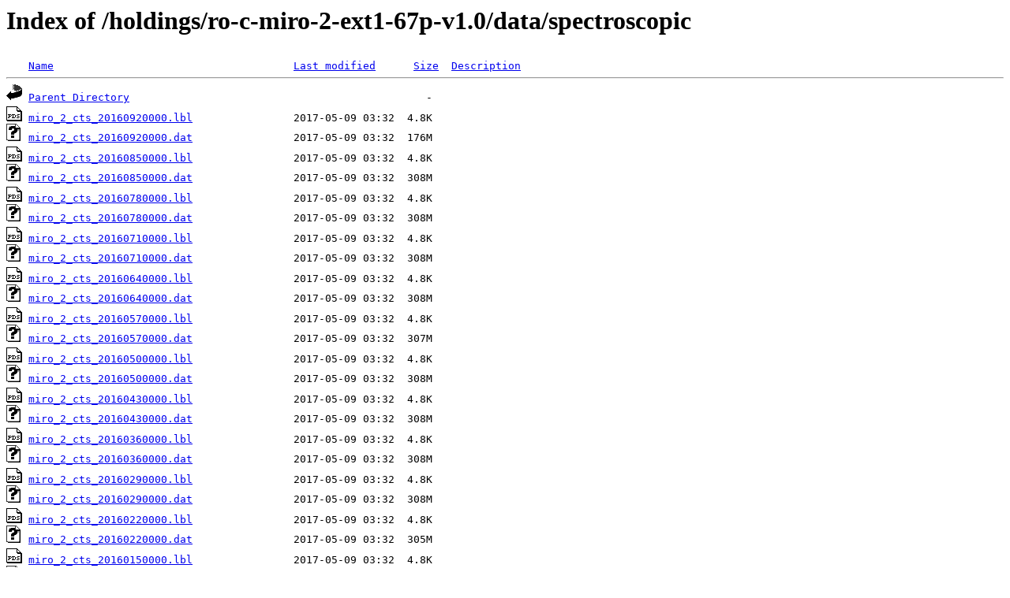

--- FILE ---
content_type: text/html;charset=ISO-8859-1
request_url: https://pds-smallbodies.astro.umd.edu/holdings/ro-c-miro-2-ext1-67p-v1.0/data/spectroscopic/?C=N;O=D
body_size: 6172
content:
<!DOCTYPE HTML PUBLIC "-//W3C//DTD HTML 3.2 Final//EN">
<html>
 <head>
  <title>Index of /holdings/ro-c-miro-2-ext1-67p-v1.0/data/spectroscopic</title>
 </head>
 <body>
<h1>Index of /holdings/ro-c-miro-2-ext1-67p-v1.0/data/spectroscopic</h1>
<pre><img src="/icons/blank.gif" alt="Icon "> <a href="?C=N;O=A">Name</a>                                      <a href="?C=M;O=A">Last modified</a>      <a href="?C=S;O=A">Size</a>  <a href="?C=D;O=A">Description</a><hr><a href="/holdings/ro-c-miro-2-ext1-67p-v1.0/data/"><img src="/icons/back.gif" alt="[PARENTDIR]"></a> <a href="/holdings/ro-c-miro-2-ext1-67p-v1.0/data/">Parent Directory</a>                                               -   
<a href="miro_2_cts_20160920000.lbl"><img src="/icons/pds.gif" alt="[PDS3LBL]"></a> <a href="miro_2_cts_20160920000.lbl">miro_2_cts_20160920000.lbl</a>                2017-05-09 03:32  4.8K  
<a href="miro_2_cts_20160920000.dat"><img src="/icons/unknown.gif" alt="[   ]"></a> <a href="miro_2_cts_20160920000.dat">miro_2_cts_20160920000.dat</a>                2017-05-09 03:32  176M  
<a href="miro_2_cts_20160850000.lbl"><img src="/icons/pds.gif" alt="[PDS3LBL]"></a> <a href="miro_2_cts_20160850000.lbl">miro_2_cts_20160850000.lbl</a>                2017-05-09 03:32  4.8K  
<a href="miro_2_cts_20160850000.dat"><img src="/icons/unknown.gif" alt="[   ]"></a> <a href="miro_2_cts_20160850000.dat">miro_2_cts_20160850000.dat</a>                2017-05-09 03:32  308M  
<a href="miro_2_cts_20160780000.lbl"><img src="/icons/pds.gif" alt="[PDS3LBL]"></a> <a href="miro_2_cts_20160780000.lbl">miro_2_cts_20160780000.lbl</a>                2017-05-09 03:32  4.8K  
<a href="miro_2_cts_20160780000.dat"><img src="/icons/unknown.gif" alt="[   ]"></a> <a href="miro_2_cts_20160780000.dat">miro_2_cts_20160780000.dat</a>                2017-05-09 03:32  308M  
<a href="miro_2_cts_20160710000.lbl"><img src="/icons/pds.gif" alt="[PDS3LBL]"></a> <a href="miro_2_cts_20160710000.lbl">miro_2_cts_20160710000.lbl</a>                2017-05-09 03:32  4.8K  
<a href="miro_2_cts_20160710000.dat"><img src="/icons/unknown.gif" alt="[   ]"></a> <a href="miro_2_cts_20160710000.dat">miro_2_cts_20160710000.dat</a>                2017-05-09 03:32  308M  
<a href="miro_2_cts_20160640000.lbl"><img src="/icons/pds.gif" alt="[PDS3LBL]"></a> <a href="miro_2_cts_20160640000.lbl">miro_2_cts_20160640000.lbl</a>                2017-05-09 03:32  4.8K  
<a href="miro_2_cts_20160640000.dat"><img src="/icons/unknown.gif" alt="[   ]"></a> <a href="miro_2_cts_20160640000.dat">miro_2_cts_20160640000.dat</a>                2017-05-09 03:32  308M  
<a href="miro_2_cts_20160570000.lbl"><img src="/icons/pds.gif" alt="[PDS3LBL]"></a> <a href="miro_2_cts_20160570000.lbl">miro_2_cts_20160570000.lbl</a>                2017-05-09 03:32  4.8K  
<a href="miro_2_cts_20160570000.dat"><img src="/icons/unknown.gif" alt="[   ]"></a> <a href="miro_2_cts_20160570000.dat">miro_2_cts_20160570000.dat</a>                2017-05-09 03:32  307M  
<a href="miro_2_cts_20160500000.lbl"><img src="/icons/pds.gif" alt="[PDS3LBL]"></a> <a href="miro_2_cts_20160500000.lbl">miro_2_cts_20160500000.lbl</a>                2017-05-09 03:32  4.8K  
<a href="miro_2_cts_20160500000.dat"><img src="/icons/unknown.gif" alt="[   ]"></a> <a href="miro_2_cts_20160500000.dat">miro_2_cts_20160500000.dat</a>                2017-05-09 03:32  308M  
<a href="miro_2_cts_20160430000.lbl"><img src="/icons/pds.gif" alt="[PDS3LBL]"></a> <a href="miro_2_cts_20160430000.lbl">miro_2_cts_20160430000.lbl</a>                2017-05-09 03:32  4.8K  
<a href="miro_2_cts_20160430000.dat"><img src="/icons/unknown.gif" alt="[   ]"></a> <a href="miro_2_cts_20160430000.dat">miro_2_cts_20160430000.dat</a>                2017-05-09 03:32  308M  
<a href="miro_2_cts_20160360000.lbl"><img src="/icons/pds.gif" alt="[PDS3LBL]"></a> <a href="miro_2_cts_20160360000.lbl">miro_2_cts_20160360000.lbl</a>                2017-05-09 03:32  4.8K  
<a href="miro_2_cts_20160360000.dat"><img src="/icons/unknown.gif" alt="[   ]"></a> <a href="miro_2_cts_20160360000.dat">miro_2_cts_20160360000.dat</a>                2017-05-09 03:32  308M  
<a href="miro_2_cts_20160290000.lbl"><img src="/icons/pds.gif" alt="[PDS3LBL]"></a> <a href="miro_2_cts_20160290000.lbl">miro_2_cts_20160290000.lbl</a>                2017-05-09 03:32  4.8K  
<a href="miro_2_cts_20160290000.dat"><img src="/icons/unknown.gif" alt="[   ]"></a> <a href="miro_2_cts_20160290000.dat">miro_2_cts_20160290000.dat</a>                2017-05-09 03:32  308M  
<a href="miro_2_cts_20160220000.lbl"><img src="/icons/pds.gif" alt="[PDS3LBL]"></a> <a href="miro_2_cts_20160220000.lbl">miro_2_cts_20160220000.lbl</a>                2017-05-09 03:32  4.8K  
<a href="miro_2_cts_20160220000.dat"><img src="/icons/unknown.gif" alt="[   ]"></a> <a href="miro_2_cts_20160220000.dat">miro_2_cts_20160220000.dat</a>                2017-05-09 03:32  305M  
<a href="miro_2_cts_20160150000.lbl"><img src="/icons/pds.gif" alt="[PDS3LBL]"></a> <a href="miro_2_cts_20160150000.lbl">miro_2_cts_20160150000.lbl</a>                2017-05-09 03:32  4.8K  
<a href="miro_2_cts_20160150000.dat"><img src="/icons/unknown.gif" alt="[   ]"></a> <a href="miro_2_cts_20160150000.dat">miro_2_cts_20160150000.dat</a>                2017-05-09 03:32  308M  
<a href="miro_2_cts_20160080000.lbl"><img src="/icons/pds.gif" alt="[PDS3LBL]"></a> <a href="miro_2_cts_20160080000.lbl">miro_2_cts_20160080000.lbl</a>                2017-05-09 03:32  4.8K  
<a href="miro_2_cts_20160080000.dat"><img src="/icons/unknown.gif" alt="[   ]"></a> <a href="miro_2_cts_20160080000.dat">miro_2_cts_20160080000.dat</a>                2017-05-09 03:32  308M  
<a href="miro_2_cts_20160010000.lbl"><img src="/icons/pds.gif" alt="[PDS3LBL]"></a> <a href="miro_2_cts_20160010000.lbl">miro_2_cts_20160010000.lbl</a>                2017-05-09 03:32  4.8K  
<a href="miro_2_cts_20160010000.dat"><img src="/icons/unknown.gif" alt="[   ]"></a> <a href="miro_2_cts_20160010000.dat">miro_2_cts_20160010000.dat</a>                2017-05-09 03:32  308M  
<hr></pre>
<address>Apache/2.4.62 Server at pds-smallbodies.astro.umd.edu Port 443</address>
</body></html>
